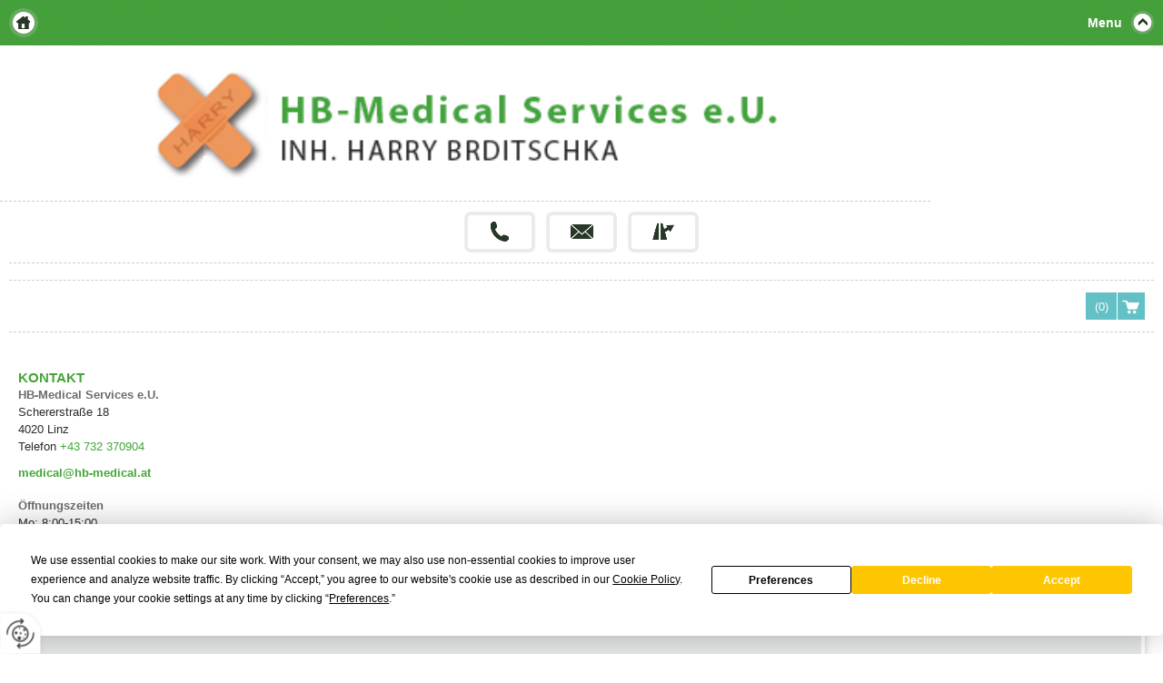

--- FILE ---
content_type: text/html
request_url: https://m.hb-medical.at/de/contact.asp
body_size: 11268
content:
<!DOCTYPE html>
<html lang="de">
<head>
<meta charset="utf-8">
<meta name="HandheldFriendly" content="true" />
<meta name="viewport" content="width=device-width,initial-scale=1.0" />
<base href="https://m.hb-medical.at/de/" />

<meta name="revisit-after" content="7 days" />
<meta name="language" content="de" />
<link media="all" rel="stylesheet" href="lib1200/styles/styles.min.css" />
<script type="text/javascript" src="https://app.termly.io/resource-blocker/74a6b12c-9db4-403d-9749-8f0021565743?autoBlock=on"></script>
<script>var domWrite=function(){var dw=document.write,myCalls=[],t="";function startnext(){0<myCalls.length&&(Object.watch&&console.log("next is "+myCalls[0].f.toString()),myCalls[0].startCall())}function evals(pCall){for(var scripts=[],script,regexp=/<script[^>]*>([\s\S]*?)<\/script>/gi;script=regexp.exec(pCall.buf);)scripts.push(script[1]);scripts=scripts.join("\n"),scripts&&eval(scripts)}function finishCall(t){t.e.innerHTML=t.buf,evals(t),document.write=dw,myCalls.shift(),window.setTimeout(startnext,50)}function testDone(s){var e=s;return function(){e.buf!==e.oldbuf?(e.oldbuf=e.buf,t=window.setTimeout(testDone(e),e.ms)):finishCall(e)}}function MyCall(t,s,e){this.e="string"==typeof t?document.getElementById(t):t,this.f=e||function(){},this.stat=0,this.src=s,this.buf="",this.oldbuf="",this.ms=100,this.scripttag}return MyCall.prototype={startCall:function(){this.f.apply(window),this.stat=1;var s,e,i,t=this;document.write=(i=testDone(e=t),function(t){window.clearTimeout(s),e.stat=2,window.clearTimeout(s),e.oldbuf=e.buf,e.buf+=t,s=window.setTimeout(i,e.ms)});var n=document.createElement("script");n.setAttribute("language","javascript"),n.setAttribute("type","text/javascript"),n.setAttribute("src",this.src),document.getElementsByTagName("head")[0].appendChild(n)}},function(t,s,e){var i=new MyCall(t,s,e);myCalls.push(i),1===myCalls.length&&startnext()}}();</script>
<script>
var dataLayer=dataLayer||[],dataLayerEvent={"envelopeID":"15288","SID":"893379"};
dataLayer.push({'eid': 'prod', 'envelopeID': '15288', 'outputtype': 'mobile', 'customer_ua_accountID': 'UA-100862361-1', 'server': '0', 'SID': '893379', 'envelopeHostname': 'm.hb-medical.at', 'consentActive': 'false'});
</script>
<!-- Google Tag Manager -->
<script>(function(w,d,s,l,i){w[l]=w[l]||[];w[l].push({'gtm.start':new Date().getTime(),event:'gtm.js'});var f=d.getElementsByTagName(s)[0],j=d.createElement(s),dl=l!='dataLayer'?'&l='+l:'';j.async=true;j.src='https://sgtm.herold.at/gtm.js?id='+i+dl;f.parentNode.insertBefore(j,f);})(window,document,'script','dataLayer','GTM-5M4VVMZ8');</script>
<!-- End Google Tag Manager -->	
<title>Kontakt - HB Medical e.U. aus Linz</title>

<meta name="description" content="HB-Medical Services e.U. - Hier finden Sie unsere Kontaktdaten sowie unseren Routenplaner. Wir freuen uns auf Ihre Anfrage." />
<meta name="google-site-verification" content="TG-8fZyF6Yn1bOmU7lL1-llyJEEQKIEV9pOYpgqv8ps" />
<meta name="robots" content="index,follow" />

<meta name="signature" content="contact0" />
<style>body{width:100%;-webkit-text-size-adjust:none;}img{width:100%;max-width:1024px}</style>

</head>
<body>

<button type="button" id="consent-banner-prefs-button" aria-label="renew-consent" onclick="displayPreferenceModal();" style="display: block;"></button>
<div><a id="pagetop"></a></div>
<p class="structurelabel"><a href="https://m.hb-medical.at/de/contact.asp#mainmenue" class="hash_link">Zur Navigation</a></p>
<div id="menu">
<a class="btn-home" href="https://m.hb-medical.at/de/">Home</a>
<a class="btn-menu" href="#menu">Menu</a>
<div id="treemenu">
<ul>
<li><a href="/"><i>Home</i></a></li>
<li><a href="leistungen/"><i>Leistungen</i></a></li>
<li><a href="wartung-service/"><i>Wartung &amp; Service</i></a></li>
<li class="fld"><a href="zum-onlineshop/"><i>Zum Onlineshop</i></a><span class="sub_par"></span><ul><li><a href="zum-onlineshop/erste-hilfe-önorm-z-1020-artikel-einzelprodukte/"><i>Erste Hilfe ÖNORM Z 1020 Artikel (Einzelprodukte)</i></a></li>
<li><a href="zum-onlineshop/erste-hilfe-füllungen-önorm-u-din/"><i>Erste Hilfe Füllungen ÖNORM u. DIN</i></a></li>
<li><a href="zum-onlineshop/erste-hilfe-kästen-gefüllt-nach-önorm-u-din/"><i>Erste Hilfe Kästen gefüllt nach ÖNORM u. DIN</i></a></li>
<li><a href="zum-onlineshop/verbandstoffe-und-bandagen/"><i>Verbandstoffe und Bandagen</i></a></li>
<li><a href="zum-onlineshop/sprays-desinfektion-augenspüllösungen/"><i>Sprays, Desinfektion, Augenspüllösungen</i></a></li>
<li><a href="zum-onlineshop/verbrennung-kühlung-salben/"><i>Verbrennung, Kühlung, Salben</i></a></li>
<li><a href="zum-onlineshop/profipflaster-elastisch-für-gewerbe-industrie/"><i>Profipflaster Elastisch für Gewerbe &amp; Industrie</i></a></li>
<li><a href="zum-onlineshop/profipflaster-wasserfest/"><i>Profipflaster Wasserfest</i></a></li>
<li><a href="zum-onlineshop/profipflaster-hypoallergen/"><i>Profipflaster Hypoallergen</i></a></li>
<li><a href="zum-onlineshop/profipflaster-elastisch-dektierbar-blau/"><i>Profipflaster Elastisch, Dektierbar, Blau</i></a></li>
<li><a href="zum-onlineshop/pflasterspender-salvequick-plum-akla/"><i>Pflasterspender Salvequick, Plum, Akla</i></a></li>
<li><a href="zum-onlineshop/spulenpflaster/tapeverband/"><i>Spulenpflaster / Tapeverband</i></a></li>
<li><a href="zum-onlineshop/instrumente/"><i>Instrumente</i></a></li>
<li><a href="zum-onlineshop/bergung/notfallausstattungen/löschen/"><i>Bergung / Notfallausstattungen / Löschen</i></a></li>
<li><a href="zum-onlineshop/wiederbelebung/"><i>Wiederbelebung</i></a></li>
<li><a href="zum-onlineshop/sanitätsraumausstattung/trainingsgeräte/"><i>Sanitätsraumausstattung / Trainingsgeräte</i></a></li>
<li><a href="zum-onlineshop/gelenkstützen/"><i>Gelenkstützen</i></a></li>
<li><a href="zum-onlineshop/behältnisse/aufbewahrung-kästen-boxen-rucksäcke-taschen-etc/"><i>Behältnisse / Aufbewahrung (Kästen, Boxen, Rucksäcke, Taschen, etc.)</i></a></li>
<li><a href="zum-onlineshop/niro-artikel/"><i>Niro-Artikel</i></a></li>
<li><a href="zum-onlineshop/drucksorten-u-beschilderung/"><i>Drucksorten u. Beschilderung</i></a></li>
<li><a href="zum-onlineshop/kfz-ausstattung/"><i>KFZ-Ausstattung</i></a></li>
<li><a href="zum-onlineshop/einweghandschuhe-u-fingerschutz/"><i>Einweghandschuhe- u. Fingerschutz</i></a></li>
<li><a href="zum-onlineshop/gehör-augen-u-atemschutz/"><i>Gehör-, Augen-, u. Atemschutz</i></a></li>
<li><a href="zum-onlineshop/hautschutz-pflege-u-reinigung/"><i>Hautschutz, Pflege u. Reinigung</i></a></li>
</ul></li>
<li><a href="team/"><i>Team</i></a></li>
<li><a href="kontakt/"><i>Kontakt</i></a></li>
<li class="fld"><a href="kundeninfos/"><i>Kundeninfos</i></a><span class="sub_par"></span><ul><li><a href="kundeninfos/agb-s/"><i>AGB´s</i></a></li>
<li><a href="kundeninfos/lieferbedingungen/"><i>Lieferbedingungen</i></a></li>
<li><a href="kundeninfos/zahlungsmethoden/"><i>Zahlungsmethoden</i></a></li>
<li><a href="kundeninfos/widerrufsbelehrung/"><i>Widerrufsbelehrung</i></a></li>
</ul></li>
</ul>
</div>
</div>
<div id="header">
<a id="logo" href="https://m.hb-medical.at"><img src="/upload/imgproc/1457838_mobm.png" alt="" /></a>
</div>
<div id="wrapper">
<div class="cta">
<ul><li><a class="hotline" href="tel:0043732370904"><span>+43732370904</span></a></li><li><a class="mod_mail contact_email">%6D%65%64%69%63%61%6C%40%68%62%2D%6D%65%64%69%63%61%6C%2E%61%74%%%3C%73%70%61%6E%3E%6D%65%64%69%63%61%6C%40%68%62%2D%6D%65%64%69%63%61%6C%2E%61%74%3C%2F%73%70%61%6E%3E</a></li><li><a href="contact.asp" class="map_route" rel="nofollow"><span>Karte und Route</span></a></li></ul>
</div>
<br style="clear:both;" /></div><div id="primaryheader" class="clearfix">
<ul id="additional-navigation">
<li id="cartbox-summary">
<a href="zum-onlineshop/mein-warenkorb/" class="btn-cartbox"><span class="btn-cartbox-text">Mein Warenkorb</span> <span>(0)</span></a></li>
</ul>
</div>
<div id="content">
<h1>Kontakt</h1>
<div class="vcard">
<h2 class="fn org">HB-Medical Services e.U.</h2>
<p>
<span class="adr">
<span class="street-address">Schererstraße 18</span>
<br /><span class="postal-code">4020</span> <span class="locality">Linz</span>
</span>
<br /><span class="tel"><span class="type">Telefon</span> <a href="tel:0043732370904">+43 732 370904</a></span>
</p>
<a class="mod_mail contact_email">%6D%65%64%69%63%61%6C%40%68%62%2D%6D%65%64%69%63%61%6C%2E%61%74</a><br />
</div>
<br />
<h2>Öffnungszeiten</h2>
<p>Mo: 8:00-15:00<br />Di: 8:00-15:00<br />Mi: 8:00-15:00<br />Do: 8:00-15:00<br />Fr: 8:00-12:00</p>
<div class="map_content">
<iframe src="//www.herold.at/servlet/mapAPI?mode=interactive&amp;map_type=map&amp;map_width=0&amp;map_height=512&amp;searchbox=none&amp;sid=hLBK8" scrolling="no" style="width:100%; height:512px;" title="Herold Map" allowfullscreen></iframe>
</div>
</div>
<div class="socialmedia">
<p>Follow us</p><a href="https://www.facebook.com/hbmedicalservices" class="btn_fbfanpage" target="_blank" rel="noopener"><span class="sr-only">Mit diesem Link verlassen Sie die aktuelle Seite. Ziel: Facebook</span></a>
</div>
<div id="search">
<form action="search.asp" method="get">
<fieldset>
<legend>Suche</legend>
<input type="text" maxlength="255" id="input_secondsearch" value="Suchbegriff eingeben" title="Suchbegriff eingeben" name="query" class="clickclear" />
<input type="submit" id="btn_secondsearch" title="Suchformular absenden und den Inhalt der Internetseite durchsuchen" value="Absenden" />
</fieldset>
</form>
</div>
<div id="to-top">
<ul><li><a href="https://m.hb-medical.at/de/contact.asp#pagetop" class="hash_link to_top">top</a></li></ul>
</div>
<div id="footer">
<div id="address" class="vcard">
<div class="org">HB-Medical Services e.U.</div>
<div class="adr">
<div class="street-address">Schererstraße 18</div>
| <span class="postal-code">4020</span>
<span class="locality">Linz</span>
</div>
</div>
<ul><li><a class="hotline" href="tel:0043732370904"><span>+43732370904</span></a></li></ul>
<div id="footer-menu">
<ul><li><a href="impressum/" class="imprint" rel="nofollow">Impressum</a></li><li><a href="datenschutzerklärung/" class="privacy_policy" rel="nofollow">Datenschutz</a></li><li><a href="kundeninfos/agb-s/" class="shop_terms" rel="nofollow">AGB</a></li><li><a href="https://www.hb-medical.at/de/contact.asp" class="switch_to_full">Zur Webversion</a></li></ul>
</div>
<div id="provider">
<div id="system-provider-wrapper">
<span id="edit-dark">
<a href="https://www.herold.at/marketing/websites/" target="_blank" rel="noopener nofollow" id="btn_toggleeditcontrols" class="env-edit-toggle" title="ClearSense AT Version: 3.33"></a>
</span>
<p class="link-system-provider-dark"><a href="https://www.herold.at/marketing/websites/" target="_blank" rel="noopener nofollow">powered by HEROLD</a></p>
</div>
</div>
</div>
<script src="Lib1200/scripts/Lib.min.js"></script>
<script>
var hRef = jQuery(location).attr("href")
if (hRef.indexOf("search.asp") > -1) {
$("#searchform .container-iframe").toggle();
}
</script>
<script type="text/javascript" src="https://herold.adplorer.com/herold.aspx" defer></script>
</body>
</html>


--- FILE ---
content_type: text/css
request_url: https://m.hb-medical.at/de/lib1200/styles/styles.min.css
body_size: 71342
content:
*{margin:0px;padding:0px;}
body{background:url("../images/bg_pattern.png") display:none;background-color:#ffffff;font-family:Arial,'Helvetica Neue',Helvetica,sans-serif;}
.hidden,.structurelabel,.invisible{display:none;}
.clearer{clear:both;display:block;}
a{outline:none;color:#43A538;text-decoration:none;}
a img,.img_content{border:medium none;display:block;}
fieldset{border:medium none;margin:0;padding:0;}
p,#content ul,#content ol,span.link,.dropdown-account span,.g-recaptcha{font-size:13px;color:#2b2b2b;line-height:19px;margin:0px 0px 10px 0px;}
.teaser{display:block;;}
.carousel-outer{clear:both;float:left;width:100%;}
.btn_abmelden{margin:10px 0 0;}
span.link{display:block;}
h2,h3,h4{font-size:13px;line-height:19px;font-weight:bold;color:#6D6B6C;}
h3{color:#43A538;}
#wrapper .likebtn{height:25px;margin:8px 0 2px 10px;float:left;}
#content .contact_email,#content .contact_homepage{text-decoration:none;font-size:13px;color:#43A538;}
#ssme-background-image{display:none;left:0;position:fixed;z-index:-1;}
#ssme-background-image img{position:fixed;max-width:inherit;}
#header{float:none;margin:0px;clear:none;}
#logo{display:block;margin:0px 0px;}
#logo img{border-bottom:1px dashed #CCCCCC;}
#content ul{margin:0px 0px 20px 20px;margin:;list-style-position:;margin:;}
#content ol{margin:0px 0px 10px 30px;margin:;list-style-position:;margin:;}
#content form ul{margin:0px 0px 0px 0px;}
#menu{display:block;width:100%;float:none;background:url("../images/bg_pattern.png") repeat left top #2b2b2b;background-color:#43A538;}
#language_selection{position:relative;float:right;z-index:10;}
#language_selection ul{clear:both;}
#language_selection li{margin-bottom:5px;}
#language_selection  ul a{padding:3px 0 0 33px;font-size:13px;}
#language_selection  .btn-treemenu{padding:10px 40px 0px 0px;}
.btn-menu,.btn-choose,.socialmedia a,.linklist a,.to_top{display:block;background:url(../images/sprite_5.png) no-repeat right top transparent;color:#ffffff;text-align:right;text-decoration:none;height:33px;font-size:14px;padding:17px 45px 0px 0px;font-weight:bold;}
.btn-menu{color:;}
.btn-choose,.socialmedia a,.linklist a,.to_top{background:url(../images/sprite_5.png) no-repeat right -50px transparent;color:#43A538;height:25px;padding:10px 45px 0 0;float:right;}
.btn-choose{padding:10px 40px 0 0px;margin:0 0 0 5px;}
.to_top{float:none;background-position:right -8px;}
#content .description{clear:both;}
.socialmedia a,.btn-home,.linklist a{float:none;text-align:left;padding:6px 0px 0px 35px;}
.linklist a{background-position:0 -360px;}
.btn-home{float:left;padding:0px;background:url(../images/sprite_5.png) no-repeat -9px -490px transparent;text-indent:-9999px;width:32px;height:32px;margin:9px 0px 0px 10px;}
.home .btn-home{display:none;}
.btn_calendar_prev,.btn_calendar_next,.gallery_slider .btn-prev,.gallery_slider .btn-next{display:block;background:url(../images/sprite_5.png) no-repeat 0 -362px transparent;text-indent:-9999px;width:30px;height:30px;float:left;}
.btn_calendar_next,.gallery_slider .btn-next{background-position:-40px -55px;float:right;}
#menu .active{background-position:right -396px;}
.socialmedia li,.linklist li,#language_selection li,#wrapper .cta li{list-style:none;}
#wrapper .cta ul{width:270px;margin:0 auto;}
#wrapper .cta li{display:block;float:left;}
#content .linklist{margin:0 0 20px 0px;clear:both;}
h1,.socialmedia p,#weather p,#impressionen p,#content .headline-highlight{text-transform:uppercase;font-size:15px;font-weight:bold;line-height:19px;color:#43A538;clear:both;}
.socialmedia p,#weather p{margin:5px 0px 5px 0px;}
.socialmedia .btn_fbfanpage{background:url(../images/sprite_5.png) no-repeat 0px -320px transparent;}
.socialmedia .btn_twitter{background:url(../images/sprite_5.png) no-repeat 0px -285px transparent;}
.socialmedia .btn_instagram{background:url(../images/sprite_5.png) no-repeat -50px -954px transparent;}
.socialmedia .btn_youtube{background:url(../images/sprite_5.png) no-repeat -50px -984px transparent;}
.socialmedia .btn_linkedin{background:url(../images/sprite_5.png) no-repeat -50px -1014px transparent;}
#weather li{list-style:none;clear:both;color:#2b2b2b;font-size:13px;line-height:19px;}
#weather ul{margin:0 0 10px 0;float:left;}
#weather img{width:30px;background:url(../images/sprite_5.png) no-repeat 0px -530px transparent;padding:10px;margin:0px 15px 0px 0px;border-radius:30px;-moz-border-radius:30px;-webkit-border-radius:30px;float:left;-moz-background-clip:padding;-webkit-background-clip:padding;background-clip:padding-box;}
#weather span{float:left;padding:14px 10px 0 0;}
#weather span span{float:none;padding:0px 0 0 0;font-weight:bold;}
#treemenu{position:absolute;right:0px;z-index:100;}
.treemenu-status2{display:none;}
.treemenu-status1{display:block;}
.home .treemenu-status2{display:none;}
.home .treemenu-status1{display:block;}
#menu li{background-color:#353535;border-bottom:1px solid #2b2b2b;list-style:none;float:none;margin:0px;}
#menu li li{border-top:1px solid #2b2b2b;border-bottom:medium none;}
#menu li a:link,#menu li a:visited{color:#ffffff;text-decoration:none;font-size:13px;font-weight:bold;display:inline-block;padding:0;text-align:center;}
#menu li a:hover,#menu li a:active,#menu li.sel > a,#menu li.open > a{color:#43A538;}
#menu li li > a i{padding:11px 30px 11px 40px !important;}
#menu li li li > a i{padding:11px 30px 11px 50px !important;}
#mobile-headerimage{display:block;margin:0 0 10px 0;}
#wrapper{border-bottom:1px dashed #CCCCCC;margin:0px 10px;}
#wrapper .cta{width:auto;height:47px;overflow:hidden;margin:0 0 0 0;padding:10px 0px 10px 10px;border-bottom:1px dashed #CCCCCC;}
#wrapper .cta a{text-indent:-9999px;display:block;width:80px;height:47px;margin:0px 10px 0px 0px;overflow:hidden;float:none;}
#content #overview-navigation a.btn-print{display:none;}
#wrapper .cta .hotline{background:url(../images/sprite_5.png) no-repeat 0px -145px transparent;}
#wrapper .cta .hotline span,#wrapper .cta .hotline a{background:url(../images/sprite_cta.png) no-repeat -9999px -9999px transparent;padding:0px;height:auto;width:auto;}
#wrapper .cta .contact_email{background:url(../images/sprite_5.png) no-repeat 0px -95px transparent;}
#wrapper .cta .contact_email span{background:url(../images/sprite_cta.png) no-repeat -9999px -9999px transparent;display:inline-block;text-indent:-9999px;width:70px;height:auto;}
#wrapper .cta .map_route{background:url(../images/sprite_5.png) no-repeat 0px -195px transparent;}
#wrapper .cta .map_route span{background:url(../images/sprite_cta.png) no-repeat -9999px -9999px transparent;display:inline-block;text-indent:-9999px;width:70px;height:auto;}
#content,.blog-menu{padding:20px;clear:both;}
.page-date{font-size:12px;font-style:italic;border-top:1px dotted #000;margin-top:5px;display:block;padding-top:5px;}
.blog-menu .headline{background-color:#43A538;padding:10px;color:#ffffff;font-size:14px;}
.blog-menu li{font-size:14px;margin-left:0;padding-bottom:15px;list-style:none;}
.blog-menu .subhead{font-style:italic;font-weight:bold;font-size:14px;margin-bottom:10px;margin-top:10px;margin-left:10px;}
.blog-menu ul{margin-left:10px;}
.blog-teaser{margin-bottom:20px;}
.blog-teaser .list-head strong{background:none;margin:0;padding:0;font-size:20px;}
.blog-teaser-head,.blog-teaser .btn-cta{color:#43A538;text-decoration:none;background:url("../images/sprite_5.png") no-repeat scroll -44px -55px transparent;padding:4px 0 4px 35px;font-size:13px;line-height:19px;font-weight:bold;margin:5px 0 10px 0;cursor:pointer;display:block;}
.blog-teaser-head{background-image:none;padding-left:0;}
.search_browse{margin:10px 0;}
#content .search_browse ul{margin:0;padding:0;}
#content .search_browse ul li{font-size:18px;padding:2px 10px;width:24px;text-align:center;background-color:#43A538;background:-moz-linear-gradient(top,#43A538,#43A538);background:-webkit-gradient(linear,left top,left bottom,from(#43A538),to(#43A538));background:-webkit-linear-gradient(top,#43A538,#43A538);background:-ms-linear-gradient(top,#43A538,#43A538);background:-o-linear-gradient(top,#43A538,#43A538);background:linear-gradient(top,#43A538,#43A538);color:#ffffff;}
#content .search_browse ul li a{color:#ffffff;}
#content .search_browse ul li:first-child,#content .search_browse ul li:last-child{padding:0;}
.search_browse p{font-size:13px;padding-bottom:10px;border-bottom:1px dotted;margin-bottom:10px;}
#product-gallery,.product-img,#content .link-record-pic,.map_content,.btn_img,.youtube-video,.lightview,table,#calendar_view_content .calendar_body,.container-iframe,#impressionen li{border:4px solid #ffffff;box-shadow:0px 0px 8px rgba(0,0,0,0.2);-webkit-box-shadow:0px 0px 8px rgba(0,0,0,0.2);-moz-box-shadow:0px 0px 8px rgba(0,0,0,0.2);}
.img_content,#content .lightview{margin:10px 0px 10px 0px;}
a .img_content{margin:0px;}
.picturegallery img{display:block;}
.product-img,#content .link-record-pic,.map_content,.btn_img,.youtube-video,.lightview,.container-iframe{display:block;margin:0px 0px 10px 0px;}
iframe{display:block;width:100%;border:none;}
.likebtn iframe{width:120px;height:25px;}
.content-list strong,.mod-comment-new,.mod-comment-back{color:#43A538;text-decoration:none;background:url("../images/sprite_5.png") no-repeat scroll -44px -55px transparent;display:block;padding:4px 0 4px 35px;font-size:13px;line-height:19px;font-weight:bold;}
.content-list .sel strong{background-position:-44px -408px;}
.mod-comment-new,.mod-comment-back{margin:0 0 15px 0;}
.mod_mail{font-size:13px;font-weight:bold;}
.content-list strong{margin:5px 0 10px 0;cursor:pointer;display:block;}
.teaser-footer{clear:both;}
.teaser .record{clear:both;float:left;width:100%;margin:0px 0 20px 0;}
.teaser .record.last{margin:;}
.teaser .teaser-title,body #primarycontent .teaser-title{font-weight:bold;margin:0px 0px 0px 0px;}
#content #overview-navigation a,.shop-back-to-home,#product-wrapper .btn_backward,.shop-category-back,.user_review_box .btn_highlight,.btn_abmelden,.btn-change,.carousel .btn-prev,.carousel .btn-next,.cartbox .btn-cart-refresh,.container-login .btn_highlight,.container-nologin .btn_highlight,#shop_cart_submit input,#payment-navigation .btn_highlight,#add_product_to_shopping_cart_form button,.search_browse a.btn_forward,.search_browse a.btn_backward,.teaser .btn-record,.btn_absenden,.route_planner,.mod_popup_exit,.mod_popup_enter,.btn_cta,.cta-btn a,#overview-navigation a,#content .btn_highlight{box-shadow:0px 0px 5px rgba(0,0,0,0.3);-moz-box-shadow:0px 0px 5px rgba(0,0,0,0.3);-webkit-box-shadow:0px 0px 5px rgba(0,0,0,0.3);background-color:#43A538;background:-moz-linear-gradient(top,#43A538,#43A538);background:-webkit-gradient(linear,left top,left bottom,from(#43A538),to(#43A538));background:-webkit-linear-gradient(top,#43A538,#43A538);background:-ms-linear-gradient(top,#43A538,#43A538);background:-o-linear-gradient(top,#43A538,#43A538);background:linear-gradient(top,#43A538,#43A538);color:#ffffff;text-decoration:none;font-weight:bold;font-size:14px;padding:7px 13px 6px 13px;border-radius:5px;float:left;border:medium none;height:auto;margin-bottom:10px;}
.shop-checkout-back{margin:5px 0 !important;}
.shop-back-to-home,.shop-category-back{display:block;float:left;margin:0 10px 20px 0;}
.user_review_box .btn_highlight{clear:both;float:left;margin:10px 0 0;}
.intro{clear:both;float:left;margin:10px 0;}
.mod_review_form{margin:0 0 10px;}
.mod_review_form .mod_rating,.shop-acc-content .mod_rating{background-color:#63C1C6;display:block;margin:0 0 10px;padding:5px;position:static;}
.shop-acc-content .mod_rating{float:right;}
.invoice span{display:block;}
.user_review_add .headline,.entry .reviewer{font-weight:bold;}
.route_planner,.mod_popup_exit,.mod_popup_enter,.btn_cta,.cta-btn a{display:block;text-align:center;width:auto;float:none;margin:20px 0 0 0;}
.mod_rating_edit.mod_rating ~ #product_details_selection_price .old-price{left:100px !important;}
.btn_cta,.cta-btn a{margin:10px 0 10px 0;}
.mod_popup_exit,.mod_popup_enter{box-shadow:none;-webkit-box-shadow:none;-moz-box-shadow:none;margin:10px 0 0 0;}
.teaser .btn-record span{display:none;}
#search,.socialmedia,#weather,#socialaddthis,#to-top{padding:10px;border-top:1px dashed #CCCCCC;margin:0px 10px;clear:both;background-color:transparent;}
#socialaddthis{padding:15px 10px;}
#to-top{padding:10px 0px 10px 10px;}
#to-top ul{list-style:none;}
#search #btn_secondsearch,#search legend{display:none;}
#search form{height:28px;border:1px solid #CCCCCC;border-radius:5px;background-color:#ffffff;}
#search input{height:20px;padding:0px 0 0 30px;border:medium none;margin:5px 0 0 0;width:80%;background:url(../images/sprite_5.png) no-repeat 0px -257px #ffffff;}
#error{padding:10px;margin:10px 0;}
.error_highlight,#error{border:1px solid #c10000 !important;color:#c10000 !important;}
#error p,#error h2{color:#c10000;}
#error ul{margin:0 0 0 20px;}
.success{padding:10px;display:block;text-align:left;}
form input,form select,form textarea{width:100%;font-size:13px;background-color:#ffffff;font-family:;height:100px;border:1px solid #CCCCCC;border-radius:5px;margin:2px 0 10px 0;padding:5px 0 5px;color:#737373;}
form input{height:18px;}
form select{height:30px;}
.btn_absenden{height:auto;border:medium none;cursor:pointer;margin:0px;}
#searchform{margin:0px 0 20px 0;}
#searchresults{margin:0px 0px 0px 20px;color:#43A538;}
form li{list-style:none;display:block;}
form label{display:block;color:#2b2b2b;font-size:12px;}
form label span,.btw_codedstring{color:#43A538;font-weight:bold;}
.line{border-top:1px dashed #CCCCCC;display:block;height:1px;width:100%;clear:both;margin:0 0 10px 0;}
.eintrag{margin:0px 0 15px 0;}
table{width:100%;font-size:13px;line-height:19px;margin:10px 0 10px 0;color:#2b2b2b;border-spacing:0;border-collapse:collapse;}
#calendar_view_content table{text-align:center;line-height:15px;margin:0px;border:medium none;}
#calendar_view_content{margin:10px 0 0px 0;clear:both;}
#calendar_view_content td{border-bottom:medium none;border-left:medium none;}
.calendar_header,.calendar_table{box-shadow:none;-webkit-box-shadow:none;-moz-box-shadow:none;}
.calendar_header td,.calendar_table td{padding:0;background-color:transparent;border:medium none;}
.calendar_body .weekday,.calendar_body .weekday_special{padding:10px;color:#ffffff;background-color:#63c1c6;border-right:1px solid #ffffff;border-top:medium none;font-size:13px;font-weight:bold;}
table td,.calendar_body td{color:#737373;background-color:#FFFFFF;border-right:1px solid #ffffff;border-top:1px solid #ffffff;padding:5px 10px;}
table th{color:#ffffff;background-color:#63c1c6;border-right:1px solid #63c1c6;border-top:1px solid #ffffff;padding:5px 10px;text-align:left;}
.calendar_body td{font-size:12px;}
table .total,table .sub-total,table .sum,table .add-tax-line{text-align:right;}
table .sub-total,table .sum,table .subheadline{font-weight:bold;}
table .add-tax-line{font-style:italic;font-size:11px;}
table.invoice{margin:15px 0;}
table .article{line-height:16px;}
.total_amount .empty,.total_amount .sum{background-color:#eaeaea;}
.btn_calendar_day{font-weight:bold;}
.calendar_header{text-transform:uppercase;font-weight:bold;color:#43A538;}
.calendar_body .today{background:url(../images/sprite_5.png) no-repeat 0px -460px #FFFFFF;}
.calendar_body .event{display:none;}
#calendar_details_content{margin:20px 0 0 0;}
#impressionen{margin:20px 0 0 0px;}
#impressionen ul{float:left;margin:0 0 15px;width:100%;}
#impressionen li{float:left;list-style:none;width:30%;margin:0px 0px 0px 0;}
#impressionen a{margin:0px;}
.gallery_slider{margin:10px 0 0 0px;}
#content .gallery_slider ul{margin:0px 0 0 0px;}
#content .gallery_slider .picturegallery{margin:0px 0 10px 0px;}
.gallery_slider li{list-style:none;}
#content a.download-jpg,#content a.download-gif,#content a.download-mdb,#content a.download-accdb,#content a.download-pps,#content a.download-ppt,#content a.download-pptx,#content a.download-pdf,#content a.download-xls,#content a.download-xlsx,#content a.download-doc,#content a.download-docx,#content a.download-zip{padding:1px 0 1px 25px;}
#footer{padding:20px;background:url("../images/bg_pattern.png") repeat left top #2b2b2b;background-color:#43A538;box-shadow:0 0 5px rgba(0,0,0,0.3);-moz-box-shadow:0 0 5px rgba(0,0,0,0.3);-webkit-box-shadow:0 0 5px rgba(0,0,0,0.3);}
#footer .adr,#footer .org{color:#ffffff;margin:0px;font-size:13px;line-height:19px;}
#footer .street-address{display:inline;}
#footer .org{font-weight:bold;}
#footer li{list-style:none;display:inline;}
#footer a{font-size:13px;color:#ffffff;line-height:19px;text-decoration:none;}
#footer-menu a{border-right:1px solid #ffffff;padding:0px 5px 0px 0px;margin:0px 5px 0px 0px;}
#provider{margin:10px 0 0 0px;}
#provider #edit-dark a,#provider #edit-light a{background:url("../images/env_sprite.png") no-repeat scroll -432px -558px transparent;width:15px;height:18px;display:block;text-indent:-9999px;float:left;margin:0px 8px 0px 0px;}
#system-provider-wrapper{min-height:30px;display:inline-block;white-space:nowrap;}
#provider p{margin:0px;}
.hide-content #content,.hide-content #menu,.hide-content #header,.hide-content #wrapper,.hide-content #search,.hide-content #weather,.hide-content .socialmedia,.hide-content #socialaddthis,.hide-content #to-top,.hide-content #footer{display:none;}
#content a.btn_change:link,#content a.btn_change:visited,#content a.btn_gallery,#content a.btn_delete{background:transparent url("../images/env_sprite.png") no-repeat scroll 0 -560px;display:block;float:left;height:28px;margin:0px;padding:0px 10px 0px 0px;text-indent:-9999px;width:28px;}
#content a.btn_gallery{background-position:-180px -560px;padding:0px !important;}
#content a.btn_delete{background-position:-90px -560px;float:right;padding:0px 0px 0px 0px;}
#preview div{font-size:11px;}
table del{display:block;}
#primaryheader{margin:0 10px;clear:both;}
#primaryheader > ul{float:left;width:100%;padding:10px 0;margin:0 0 20px 0;clear:both;border-bottom:1px dashed #CCCCCC;}
.dropdown-account,.search_browse span.btn_backward,.search_browse span.btn_forward,.content-navigation li span,.content-navigation li a,#cartbox-summary .dropdown-cartbox,.btn-cartbox-text,.hover-list-single-column,.content-navigation .search_browse p,.content-navigation.top .search_browse,.content-navigation .order,.hover-list-multiple-column{display:none;}
.dropdown-account,.dropdown-login{background-color:#FFFFFF;border-top:1px solid #CCCCCC;float:left;margin-left:10px;padding:10px;display:none;}
#primaryheader .dropdown-account li{float:none;}
#primaryheader .dropdown-account a{padding:0;}
.content-navigation.top .order{display:block;}
#primaryheader li{list-style:none;float:left;margin-bottom:3px;margin-top:3px;}
#primaryheader a{font-size:13px;line-height:19px;display:block;padding:6px 40px 5px 10px;height:19px;}
#primaryheader #cartbox-summary{float:right;}
#primaryheader .btn-cartbox{color:#ffffff;background:url("../images/sprite_5.png") no-repeat right -638px #63c1c6;margin:0 10px 0 0;}
#primaryheader .btn-account,.btn-watchlist{color:#63c1c6;background:url("../images/sprite_5.png") no-repeat right -608px #ffffff;margin:0 0px 0 10px;}
#shop_prdl{margin:0px;clear:both;}
#shop_prdl li,#shop_prdl ul,#shop-category li,#content #shop-category{list-style:none !important;margin:0px;position:relative;clear:both;}
#shop_prdl li{margin:0px 0 10px 0;padding:10px 0 50px 0;border-bottom:1px dashed #CCCCCC;}
#shop_prdl .list-multiple-column .attribute{float:none;}
.product-detail a{color:#2b2b2b;font-size:13px;}
.product-detail .product-manufacturer,.product-detail .product-description{font-weight:bold;}
.product-detail .product-description-detail{clear:both;display:block;}
.product-price,#shop a.slider,.basic-price{color:#ffffff;display:block;padding:6px 40px 5px 10px;font-size:15px;height:19px;font-weight:bold;margin:6px 0 0;line-height:19px;background:url("../images/sprite_5.png") no-repeat scroll right -578px #63c1c6;}
#list-single .basic-price{margin-right:-40px;margin-left:-10px;}
#shop a.slider{margin:0px 0 0px;}
#list-multiple .product-price,.actual-price,#list-multiple .basic-price,.basic-price{text-align:right;display:block;}
#shop legend.slider,#shop legend{display:block;width:100%;background-color:#63c1c6;color:#ffffff;margin:10px 0 10px;font-size:15px;font-weight:bold;text-indent:10px;padding:6px 0px 5px 0px;}
#shop legend.slider{padding:0px;text-indent:0px;margin:0px 0 10px;}
.old-price,.mod_rating{color:#ffffff;position:absolute;bottom:24px;left:100px;font-size:12px;text-decoration:line-through;font-weight:normal;}
.old-price{bottom:3px;left:auto;right:39px;color:#2b2b2b;}
.product-price .old-price{bottom:5px;left:10px;}
#list-single .product-price .old-price{bottom:0px;right:40px;}
.mod_rating{left:10px;bottom:27px;position:absolute;display:block;height:16px;}
#product-detail .mod_rating{bottom:7px;}
.mod_rating a{background:url("../images/sprite_5.png") no-repeat -50px -498px transparent;display:block;float:left;height:16px;text-indent:-9999px;width:16px;cursor:pointer;}
.starOff{background-position:-66px -498px !important;}
.starOn{background-position:-50px -498px !important;}
.starHalf{background-position:-50px -514px !important;}
.search_browse .btn_backward,.search_browse .btn_forward{display:block;}
.search_browse li{display:inline;}
#product-wrapper .btn_backward,#content .search_browse .btn_backward,.carousel .btn-prev{float:left;margin:0 0 10px 0;}
#product-wrapper .btn_backward{clear:both;margin:0 10px 10px 0;}
#content .search_browse .btn_forward,.carousel .btn-next{float:right;margin:0 0 10px 0;}
.carousel .btn-prev,.carousel .btn-next{margin:10px 0 10px 0;}
#content .search_browse .btn_forward span{background:url("../images/sprite_5.png") no-repeat right -669px transparent;display:block;padding:0 20px 0 0;}
#product-wrapper .btn_backward span,#content .search_browse .btn_backward span{background:url("../images/sprite_5.png") no-repeat 0px -687px transparent;display:block;padding:0 0px 0 20px;}
#product-wrapper .btn_backward span{background-position:0px -689px;}
#list-multiple .nois,#list-single .nois,#product-detail .nois{display:block;width:30px;height:30px;text-indent:-9999px;padding:0px;background:url("../images/sprite_5.png") no-repeat 0px -706px transparent;}
#product-detail .nois{margin:0 0 10px;}
#list-single .nois{width:19px;height:19px;top:20px;left:10px;background:url("../images/sprite_5.png") no-repeat -31px -706px transparent;}
#list-single .product-headline{font-weight:bold;clear:both;display:block;position:relative;}
#list-single .product-img,#list-single .product-detail{float:left;width:45%;}
#list-single .product-img{margin:0 10px 10px 0;}
#list-single .product-price{clear:both;text-align:right;}
#list-single .product-description,#list-single .product-stock{font-weight:normal;clear:both;display:block;}
#list-single .product-stock span,#product-wrapper p span{font-weight:bold;}
#product-gallery{margin:10px 0px;}
#product-gallery ul,#content #list-carousel{margin:0px;}
#content #list-carousel .product-detail{color:#2b2b2b;display:block;}
#content #list-carousel .product-manufacturer,#content #list-carousel .product-description{display:block;}
.carousel .basic-price{text-align:left;}
#product-gallery img{display:block;}
#product-wrapper p{margin:0px;clear:both;}
#product-wrapper .product-description{margin:10px 0px 0 0;}
#product_details_selection_price .actual-price,#product_details_selection_price .basic-price{padding-right:5px !important;}
#product-wrapper .product-price,#product-wrapper .basic-price{position:relative;background-image:none;padding:6px 0 5px 0;margin:15px 0 20px;}
#product-wrapper .product-price .additional-info{font-style:italic;position:absolute;top:-20px;color:#2b2b2b;display:block;font-size:12px;right:0px;font-weight:normal;}
#product-wrapper .product-price .additional-info a{color:#2b2b2b;}
#add_product_to_shopping_cart_form button{width:100%;cursor:pointer;}
#content .bcard-wrapper .bcard-send-form button,#content #overview-navigation a,form .btn_absenden,#payment-navigation .btn_highlight,.container-login .btn_highlight,.container-nologin .btn_highlight{cursor:pointer;padding:7px 0 6px !important;text-align:center;width:100%;margin:0px;}
#content #overview-navigation a{margin:0 0 20px 0;float:none;display:block;}
.dropdown-login .btn_absenden{float:none;}
#product-wrapper .likebtn{width:120px;height:25px;margin:5px 0 10px;clear:both;display:block;}
#product-wrapper .cartbox{position:relative;padding:25px 0 20px 0;}
.cartbox .product-name{font-weight:bold;}
.cartbox .product-parameter{margin:0px;}
.cartbox .product-order{display:block;background-color:#eaeaea;height:30px;margin:5px 0 20px 0;position:relative;}
ul.cartbox li{display:block;margin:0px 0 20px 0;border-bottom:1px dashed #CCCCCC;}
.cartbox .order{float:left;border:medium none;margin:0px;padding:0px;}
.cartbox .price{margin:6px 0 0 0;float:left;}
.cartbox .order label{float:left;font-size:13px;margin:7px 10px 0 10px;}
.cartbox .order input{float:left;width:40px;height:19px;padding:0px;margin:5px 10px 0 0;text-align:right;}
.cartbox .order select.cart-quantity{float:left;width:60px;margin-right:10px;height:26px;}
input.cart-update.cart-select{margin-top:6px;}
.cartbox .price span{font-weight:bold;font-size:15px;}
.cartbox .product-order a{float:right;display:block;background:url(../images/sprite_5.png) no-repeat scroll right -736px transparent;width:31px;height:30px;text-indent:-9999px;}
#cartbox-sum{background-color:#63c1c6;padding:6px 0px 5px 0px;width:100%;display:block;margin:0 0 10px 0;color:#ffffff;font-size:12px;line-height:19px;float:left;}
#cartbox-sum span{font-size:13px;font-weight:bold;margin:0 0 0 10px;}
#cartbox-sum .sum{font-size:15px;float:right;margin:0 10px 0 0;}
#product-wrapper .cartbox .ok{bottom:0px;right:0px;font-style:italic;position:absolute;z-index:1;}
#product-wrapper .cartbox form{position:relative;z-index:10;}
#product-wrapper .cartbox .error{font-weight:bold;text-align:right;}
#content .hproduct .shop-acc{margin:20px 0px 0 0;clear:both;border-top:1px dashed #CCCCCC;padding:20px 0 0 0;}
#content .shop-acc{margin:0px 0px 0 0;}
#content .shop-acc li{list-style:none;}
#shop-category a,#content .shop-acc li a.shop-acc-title{background:url(../images/sprite_5.png) no-repeat scroll right -578px #63c1c6;color:#ffffff;display:block;font-size:15px;font-weight:bold;padding:6px 10px 5px 10px;height:19px;margin:0 0 10px 0;}
#content #shop-category{border-top:1px dashed #CCCCCC;padding:10px 0 20px 0;}
#shop-category a{margin:10px 0 0 0;}
.category-discount{float:left;margin:0 5px 0 0;}
h1 span.price-info,#content .headline-highlight .price-info{color:#2b2b2b;font-size:13px;font-weight:normal;line-height:19px;text-transform:none;font-style:italic;clear:both;display:block;margin:0px 0 10px 0;}
#content .user-attribute,span.attribute{color:#ffffff;padding:2px 10px;display:inline-block;background-color:#63c1c6;border-radius:5px;margin:0px 0 10px;clear:both;float:left;}
#list-single span.attribute{margin:0px 10px 0px 0;}
.content-navigation label{float:left;font-weight:bold;margin:10px 10px 0 0;}
.content-navigation select{float:left;width:150px;}
#content .cartbox #success ul{margin:0 0 10px 0;list-style:none outside none;}
.btn_abmelden,#overview-navigation a,.btn-change,.cartbox .btn-cart-refresh,#shop_cart_submit input,.container-nologin .btn_highlight{cursor:pointer;color:#8e8e8e;background:-moz-linear-gradient(top,#eaeaea,#d1d1d1);background:-webkit-gradient(linear,left top,left bottom,from(#eaeaea),to(#d1d1d1));background:-webkit-linear-gradient(top,#eaeaea,#d1d1d1);background:-ms-linear-gradient(top,#eaeaea,#d1d1d1);background:-o-linear-gradient(top,#eaeaea,#d1d1d1);background:linear-gradient(top,#eaeaea,#d1d1d1);}
#shop_cart_submit input{height:29px;margin-top:10px;}
.cartbox .btn-cart-refresh{float:none;height:29px;margin:0 0 20px;padding:0;text-align:center;width:100%;}
.btn-change{text-align:center;display:inline-block;margin:5px 0;float:none;}
.container-nologin{clear:both;padding:20px 0 20px 0;float:left;}
.btn_lostpw{clear:both;display:block;font-size:13px;padding:10px 0 0;}
#process li{display:inline-block;list-style:none;margin:10px 0 10px 10px;}
#process span,#process a{display:block;width:20px;height:20px;padding:10px;background-color:#ffffff;color:#43A538;text-align:center;font-size:20px;}
#process .active span{background-color:#63c1c6;color:#ffffff;}
#process .inactive a{background-color:#77E8EE;color:#ffffff;}
#lieferart .form-row,#zahlungsmittel .form-row{background-color:#eaeaea;padding:10px 0;width:100%;float:left;margin:0 0 5px;}
#lieferart .form-row.sel,#zahlungsmittel .form-row.sel{background-color:#63c1c6;}
#lieferart .form-row.sel label,#lieferart .sel span,#zahlungsmittel .form-row.sel label,#zahlungsmittel .sel span{color:#ffffff;}
#shop .checkbox,#lieferart .form-row .checkbox,#zahlungsmittel .form-row .checkbox,#terms .checkbox{width:auto;height:auto;margin:0px 10px 0 10px;float:left;}
#shop .checkbox,#terms .checkbox{margin:0 10px 10px;}
#terms .form-row{margin:0 0 10px 0;}
#lieferart .form-row label,#zahlungsmittel .form-row label{width:auto;float:left;line-height:16px;}
#lieferart span,#zahlungsmittel span{display:block;color:#2b2b2b;}
.paymentmethod-description{padding:0 0 0 30px;line-height:16px;}
.billing-address,.delivery-address,.seller,.order,.comments{margin:10px 0 0 0;padding:0 0 10px 0;border-bottom:1px dashed #CCCCCC;}
.billing-address p,.delivery-address p,.seller p,.order p,.comments p{margin:0 0 0 0px;}
.invoice-basic-price{font-size:80%;margin-top:1px;}
.bcard-send-email{display:block;}
#content .bcard-wrapper{position:relative;margin-bottom:30px;}
#content .bcard-wrapper ul{margin-top:10px;margin-left:0;padding:0;margin:;}
#content .bcard-wrapper ul li{padding:6px 0px 6px 40px;background-image:url("../images/sprite_5.png");background-repeat:no-repeat;word-wrap:break-word;display:block;list-style:none;margin:;}
#content .bcard-wrapper ul li a,#content .bcard-wrapper ul li a span{padding:0;margin:0;background:none;font-weight:bold;white-space:nowrap;font-size:12px;}
#content .bcard-wrapper .bcard-headline,#content .bcard-wrapper .p-category,#content .bcard-wrapper .p-category,#content .bcard-wrapper ul{margin-left:10px;}
#content .bcard-wrapper .bcard-headline{color:#43A538;font-size:20px;font-weight:bold;margin-top:15px;}
#content .bcard-wrapper .bcard-download,#content .bcard-wrapper .bcard-send{display:inline-block;background-image:url(../images/sprite_5.png);background-position:-51px -924px;background-repeat:no-repeat;padding:6px 0px 6px 32px;font-size:12px;}
#content .bcard-wrapper .bcard-send{float:right;background-position:-51px -893px;}
#content .bcard-wrapper .bcard-icon-save::after{clear:both;}
#content .bcard-wrapper .bcard-icon-mobile{background-position:-52px -772px;font-weight:bold;}
#content .bcard-wrapper .bcard-icon-tel{background-position:-52px -802px;font-weight:bold;}
#content .bcard-wrapper .bcard-icon-mail{background-position:-52px -832px;text-decoration:underline;}
#content .bcard-wrapper .bcard-icon-web{background-position:-52px -861px;text-decoration:underline;}
#content .bcard-wrapper .bcard-cat{font-size:12px;margin-bottom:20px;display:block;}
#content .bcard-wrapper .bcard-outer{display:block;margin:20px 0;}
#content .bcard-wrapper .bcard-outer img{margin-top:15px;}
#content .bcard-wrapper .bcard-inner,#content .bcard-wrapper .bcard-image{display:inline-block;vertical-align:top;}
#content .bcard-wrapper .bcard-inner{width:67%;}
#content .bcard-wrapper .bcard-image{text-align:right;width:30%;}
#content .bcard-wrapper .bcard-send-form{margin:10px 0;}
#content .search_browse .btn_backward{display:block;float:none;clear:both;max-width:75px;}
.figure .legend{margin-bottom:10px;}
.teaser-content .teaser,.teaser-content .teaser-wrapper{width:100% !important;margin:0;padding:0;box-shadow:none;background:transparent;}
.teaser-content .record{width:100%;margin:0 1%;}
.teaser-content,.teaser-content .teaser-row{width:100%;}
#primarycontent table tr:nth-child(odd){}
#primarycontent table tr:nth-child(even){}
#primarycontent table td.table-highlight{#ccc}
#primarycontent table th.table-highlight{#ccc}
#primarycontent .teaser .link-record-pic{background-image:none;margin:0;padding:0;}
#primarycontent .list-element.list-filter{box-shadow:0px 0px 3px rgba(0,0,0,0.3);padding:0;overflow:hidden;display:block;width:100%;border-radius:5px;margin:20px 0;}
#shop_prdl .list-element .list-head{font-size:13px}
#primarycontent .list-element.list-filter .list-body{padding:0 15px 15px;}
#primarycontent .list-filter-element span{font-size:13px;display:inline-block;padding:5px 0;margin:0;width:17%;overflow:hidden;white-space:nowrap;text-overflow:ellipsis;}
#primarycontent .list-filter-reset{margin-left:20px;}
#primarycontent .list-filter-element-body{display:inline-block;vertical-align:top;margin-left:10px;width:80%;margin-top:0;}
#primarycontent .list-filter-element-body label{display:inline-block;margin-right:15px;vertical-align:middle;font-size:13px}
#primarycontent .list-filter-element-body input{width:75%;margin:0;}
#primarycontent .list-filter-element-body input[type="checkbox"]{width:auto;margin:0;}
#primarycontent .list-filter-price-range span{margin-top:0;}
#primarycontent .list-filter-price-range ul{width:80%;margin:0;}
#primarycontent .list-filter-price-range li{width:47%;font-size:13px;}
#primarycontent .cartbox input[type="checkbox"]{width:auto;margin:0 auto;height:auto;}
.wpwl-control{padding:0;}
.wpwl-form{margin:0 auto 24px auto;max-width:100%;padding:20px;background-color:#fff;}
#primarycontent .wpwl-form select{background:#fff;border-radius:0px;height:21px;width:100%;}
#primarycontent .wpwl-form input{background-color:#fff;height:21px;font-size:10px;width:100%;}
.wpwl-brand-SOFORTUEBERWEISUNG{margin:0;}
.wpwl-container-onlineTransfer-SOFORTUEBERWEISUNG .wpwl-label.wpwl-label-country{width:100%;}
#content .sm-optin-switch,#content .sm-optin-switch:link,#content .sm-optin-info,#content .fb-like-optin-btn,.sm-optin-switch,.sm-optin-info,.fb-like-optin-btn,.addthis-optin-btn{background:url("../images/env_sprite.png") no-repeat 0 -823px;height:20px !important;width:20px !important;overflow:hidden;display:block;padding:0;float:left;cursor:pointer;}
.sm-optin-switch{margin-left:20px;margin-right:5px;}
.sm-optin-switch.on,#wrapper .sm-optin-switch.on,#content .sm-optin-switch.on{display:none;}
#wrapper .sm-optin-switch{background-position:0 -823px;margin-top:8px;margin-left:0px;}
#content h1.product-name .likebtn .sm-optin-switch{background-position:0 -823px;margin-left:0px;}
.sm-optin-info{background-position:-94px -823px;margin-left:5px;}
#content .sm-optin-info{background-position:-94px -823px;margin-left:5px;}
#wrapper .sm-optin-info{background-position:-94px -823px;margin-top:8px;}
#wrapper .fb-like-optin-btn{background-position:-75px -824px;}
#content .product-name .fb-like-optin-btn{background-position:-75px -824px;float:left;margin-left:10px;}
.addthis-optin-btn{background-position:-21px -823px;width:55px !important;margin:0 5px 0 10px;}
.fb-likeit{width:120px;height:25px;}
#hover-text{display:none;position:absolute;z-index:10000000;border:1px solid #555555;color:#555555;background-color:#ffffff;padding:5px;margin:0px 15px 15px 0px;font-family:"Helvetica Neue",Helvetica,Arial,sans-serif;font-size:11px;}
.sr-only{position:absolute;width:1px;height:1px;padding:0;margin:-1px;overflow:hidden;clip:rect(0,0,0,0);border:0;}
#cookie_note{display:none;text-align:center;padding:5px 0;position:fixed;bottom:0;left:0;width:100%;background-color:#000;color:#FFF;z-index:10000000;}
#cookie_note a{color:#fff;text-decoration:underline;}
#cookie_note form{display:inline-block;vertical-align:middle;}
#cookie_note button{background-color:#fff;border:none;padding:7px;display:block;margin:10px auto;color:#000;font-size:15px;border-radius:4px;margin-left:15px;}
#cookie_note button:hover{opacity:0.7;}
#cookie_optin_back{display:none;position:fixed;top:0;right:0;bottom:0;left:0;z-index:1500;opacity:0.5;background-color:#000;}
#cookie_optin{display:none;z-index:1510;height:auto;min-height:auto;max-height:80%;bottom:auto;top:10%;left:5%;right:5%;position:fixed;max-width:90%;padding:8%;overflow:auto;border-radius:0px;}
#cookie_optin strong{font-weight:500;}
#cookie_optin_settings{display:none;}
#cookie_optin a.inline{display:inline-block;color:#666;background-color:#fff;background:#fff;padding:0;margin:0;float:none;font-size:inherit;box-shadow:0 0 #fff;-webkit-box-shadow:0 0 #fff;-moz-box-shadow:0 0 #fff;}
#cookie_optin h2{font-size:1.3em;line-height:150%;color:#000;}
#cookie_optin p{font-size:1.15em;line-height:150%;}
#cookie_optin form{margin-top:10px;}
#cookie_optin label{cursor:pointer;display:inline;font-size:inherit;}
#cookie_optin label span{margin-left:28px;font-weight:normal;color:#000;display:block;}
#cookie_optin input[type="checkbox"]{appearance:none;-webkit-appearance:none;-moz-appearance:none;border:1px solid #666;width:14px;height:14px;top:1px;position:relative;margin:0 10px 0 0;border-radius:0px;}
#cookie_optin input[type=checkbox]:checked:before{content:"";height:2px;width:4px;background:#999;display:block;position:absolute;left:1px;top:7px;transform:rotate(45deg);}
#cookie_optin input[type=checkbox]:checked:after{content:"";height:2px;width:11px;background:#999;display:block;position:absolute;left:2px;top:5px;transform:rotate(-45deg);}
#cookie_optin input[type="checkbox"]:focus{outline:none;}
#cookie_optin .list-item>input[type=checkbox]{float:left;top:11px;}
#cookie_optin input[type=checkbox]:disabled{opacity:0.5;}
#cookie_optin .list-heading{margin-left:30px;}
#cookie_optin .list-heading a{box-sizing:border-box;width:100%;margin:5px 0 5px 0;border-radius:0px;background-color:#666;background:#666;box-shadow:0 0 #fff;-webkit-box-shadow:0 0 #fff;-moz-box-shadow:0 0 #fff;}
#cookie_optin .list-heading a span{color:#fff;}
#cookie_optin .list-heading a:after{content:"\0276E";margin-right:10px;float:right;font-weight:900;transform:rotate(-90deg);color:#fff;}
#cookie_optin .list-heading.sel a:after{transform:rotate(90deg);}
#cookie_optin .list-body{display:none;width:95%;margin-left:30px;padding:0 1%;}
#cookie_optin button,#cookie_optin_settings .cookie_optin_btn_light{width:100%;border:none;font-size:1em;font-weight:normal;float:left;padding:10px 14px;margin:14px 20px 0 0;background-color:#666666;cursor:pointer;color:#fff;}
#cookie_optin #cookie_optin_btn_settings,#cookie_optin_settings .cookie_optin_btn_light{border:1px solid #666;color:#666;background-color:#fff;}
#cookie_optin_settings .cookie_optin_btn_light{box-sizing:border-box;border-radius:0;text-align:center;color:#666 !important;background:#FFF;box-shadow:none;-webkit-box-shadow:none;}
#cookie_optin #cookie_optin_btn_settings{border:1px solid #666;color:#666;background-color:#fff;}
#cookie_optin a:hover,#cookie_optin button:hover{opacity:0.6;}
#cookie_optin button:focus{outline:none;}
#js_add_to_scrolltop{display:none;height:0px;}
.fld{position:relative;}
.fld ul{display:none;}
.sub_act > ul{display:block;}
#treemenu .sub_par::after{display:inline-block;background:#fff;width:20px;height:20px;margin-left:10px;position:absolute;right:10px;top:5px;border-radius:90%;border:3px solid rgba(255,255,255,0.3);background-clip:content-box;content:' ';}
#menu li a{width:100%;vertical-align:bottom;}
#menu li.fld > a{vertical-align:bottom;}
#menu li a i{font-style:normal;display:block;vertical-align:bottom;padding:11px 20px 11px 20px;}
#treemenu .sub_par{height:37px;vertical-align:bottom;position:absolute;width:20%;right:0;}
#treemenu .sub_par::before{color:#43A538;color:#63c1c6;border-style:solid;border-width:0.2em 0.2em 0 0;content:'';display:inline-block;height:0.4em;top:13.5px;vertical-align:top;width:0.4em;transform:rotate(-135deg);position:absolute;right:17px;z-index:10;;}
#treemenu .sub_act > .sub_par::before{top:12px;right:18px;transform:rotate(135deg);;}
#preview{background-color:#ffffff;margin-bottom:0px;border-bottom:1px solid #626262;position:relative;z-index:50;clear:both;}
#preview div{background:#ffffff url("../images/env_sprite.png") no-repeat -0px -710px;padding-left:210px;height:200px;width:730px;margin:0px auto;padding-top:16px;}
#preview h1{text-transform:uppercase;font-size:1.5em;margin-bottom:5px;color:#626262;}
#preview p{font-size:1.2em;color:#626262;}
#preview a{color:#626262;}
#preview fieldset{border:none;margin-bottom:10px;}
#preview input{background-color:#e2e2e2;cursor:pointer;text-transform:uppercase;font-size:1.1em;margin-top:3px;color:#626262;height:auto}
#footer #edit a.btn_webconfig,#footer #edit-dark a.btn_webconfig,#footer #edit-light a.btn_webconfig,#provider #edit a.btn_webconfig,#provider #edit-dark a.btn_webconfig,#provider #edit-light a.btn_webconfig{background:transparent url("../images/env_sprite.png") no-repeat -486px -558px;display:block;float:left;height:18px;margin-right:8px;text-indent:-9999px;width:17px;}
#language_selection .btn_de,.btn_de{background:transparent url(../images/env_sprite.png) no-repeat -794px 4px;}
#language_selection .btn_es,.btn_es{background:transparent url(../images/env_sprite.png) no-repeat -794px -16px;}
#language_selection .btn_hu,.btn_hu{background:transparent url(../images/env_sprite.png) no-repeat -794px -336px;}
#language_selection .btn_en,.btn_en,#language_selection .btn_en-gb,.btn_en-gb{background:transparent url(../images/env_sprite.png) no-repeat -794px -276px;}
#language_selection .btn_nl,.btn_nl{background:transparent url(../images/env_sprite.png) no-repeat -794px -56px;}
#language_selection .btn_fr,.btn_fr{background:transparent url(../images/env_sprite.png) no-repeat -794px -296px;}
#language_selection .btn_ru,.btn_ru{background:transparent url(../images/env_sprite.png) no-repeat -794px -116px;}
#language_selection .btn_hr,.btn_hr{background:transparent url(../images/env_sprite.png) no-repeat -794px -316px;}
#language_selection .btn_it,.btn_it{background:transparent url(../images/env_sprite.png) no-repeat -794px -376px;}
#language_selection .btn_cs,.btn_cs{background:transparent url(../images/env_sprite.png) no-repeat -794px -256px;}
#language_selection .btn_pl,.btn_pl{background:transparent url(../images/env_sprite.png) no-repeat -794px -76px;}
#language_selection .btn_sk,.btn_sk{background:transparent url(../images/env_sprite.png) no-repeat -794px -136px;}
#language_selection .btn_il,.btn_il{background:transparent url(../images/env_sprite.png) no-repeat -794px -356px;}
#language_selection .btn_ro,.btn_ro{background:transparent url(../images/env_sprite.png) no-repeat -794px -96px;}
#language_selection .btn_mk,.btn_mk{background:transparent url(../images/env_sprite.png) no-repeat -794px -36px;}
#language_selection .btn_bg,.btn_bg{background:transparent url(../images/env_sprite.png) no-repeat -794px -216px;}
#language_selection .btn_bs,.btn_bs{background:transparent url(../images/env_sprite.png) no-repeat -794px -236px;}
#language_selection .btn_tr,.btn_tr{background:transparent url(../images/env_sprite.png) no-repeat -794px -196px;}
#language_selection .btn_sr,.btn_sr{background:transparent url(../images/env_sprite.png) no-repeat -794px -176px;}
#language_selection .btn_sl,.btn_sl{background:transparent url(../images/env_sprite.png) no-repeat -794px -156px;}
#language_selection .btn_el,.btn_el{background:transparent url(../images/env_sprite.png) no-repeat -794px -396px;}
#language_selection .btn_da,.btn_da{background:transparent url(../images/env_sprite.png) no-repeat -748px -644px;}
#language_selection .btn_no,.btn_no{background:transparent url(../images/env_sprite.png) no-repeat -748px -661px;}
#language_selection .btn_de-at,.btn_de-at{background:transparent url(../images/env_sprite.png) no-repeat -748px -678px;}
#language_selection .btn_de-de,.btn_de-de{background:transparent url(../images/env_sprite.png) no-repeat -748px -1295px;}
#language_selection .btn_de-ch,.btn_de-ch{background:transparent url(../images/env_sprite.png) no-repeat -748px -1312px;}
#language_selection .btn_en-us,.btn_en-us{background:transparent url(../images/env_sprite.png) no-repeat -748px -1329px;}
#language_selection .btn_es-cl,.btn_es-cl{background:transparent url(../images/env_sprite.png) no-repeat -748px -1346px;}
#language_panel .btn_es-cl,#language_panel .btn_de-ch,#language_panel .btn_en-gb,#language_panel .btn_en-us,#language_panel .btn_de-de,#language_panel .btn_de-at,#language_panel .btn_de,#language_panel .btn_en,#language_panel .btn_es,#language_panel .btn_mk,#language_panel .btn_nl,#language_panel .btn_pl,#language_panel .btn_ro,#language_panel .btn_ru,#language_panel .btn_sl,#language_panel .btn_sk,#language_panel .btn_sr,#language_panel .btn_tr,#language_panel .btn_bg,#language_panel .btn_bs,#language_panel .btn_cs,#language_panel .btn_fr,#language_panel .btn_hr,#language_panel .btn_hu,#language_panel .btn_it,#language_panel .btn_da{background:url(../images/env_sprite.png) no-repeat scroll -955px -700px transparent;}
#language_panel .btn_es{background-position:-955px -746px;}
#language_panel .btn_mk{background-position:-955px -562px;}
#language_panel .btn_nl{background-position:-955px -792px;}
#language_panel .btn_pl{background-position:-955px -838px;}
#language_panel .btn_ro{background-position:-955px -516px;}
#language_panel .btn_ru{background-position:-955px -470px;}
#language_panel .btn_sl{background-position:-955px -976px;}
#language_panel .btn_sk{background-position:-955px -424px;}
#language_panel .btn_sr{background-position:-955px -1022px;}
#language_panel .btn_tr{background-position:-955px -1068px;}
#language_panel .btn_bg{background-position:-955px -1114px;}
#language_panel .btn_bs{background-position:-955px -1160px;}
#language_panel .btn_cs{background-position:-955px -608px;}
#language_panel .btn_en,#language_panel .btn_en-gb{background-position:-955px -654px;}
#language_panel .btn_fr{background-position:-955px -1206px;}
#language_panel .btn_hr{background-position:-955px -1252px;}
#language_panel .btn_hu{background-position:-955px -1298px;}
#language_panel .btn_it{background-position:-955px -884px;}
#language_panel .btn_el{background-position:-955px -1344px;}
#language_panel .btn_da{background-position:-954px -1390px;}
#language_panel .btn_no{background-position:-954px -1441px;}
#language_panel .btn_de-at{background-position:0px -1344px;}
#language_panel .btn_de-de{background-position:0px -1390px;}
#language_panel .btn_de-ch{background-position:0px -1441px;}
#language_panel .btn_en-us{background-position:0px -1298px;}
#language_panel .btn_es-cl{background-position:0px -1252px;}
a.download-pps:link,a.download-pps:visited,#primarycontent a.download-pps:link,#primarycontent a.download-pps:visited{background:transparent url(../images/env_sprite.png) no-repeat 0px -100px;}
a.download-ppsx:link,a.download-ppsx:visited,#primarycontent a.download-ppsx:link,#primarycontent a.download-ppsx:visited{background:transparent url(../images/env_sprite.png) no-repeat 0px -100px;}
a.download-ppt:link,a.download-ppt:visited,#primarycontent a.download-ppt:link,#primarycontent a.download-ppt:visited{background:transparent url(../images/env_sprite.png) no-repeat 0px -100px;}
a.download-pptx:link,a.download-pptx:visited,#primarycontent a.download-pptx:link,#primarycontent a.download-pptx:visited{background:transparent url(../images/env_sprite.png) no-repeat 0px -100px;}
a.download-gif:link,a.download-gif:visited,#primarycontent a.download-gif:link,#primarycontent a.download-gif:visited{background:transparent url(../images/env_sprite.png) no-repeat 3px -160px;}
a.download-jpg:link,a.download-jpg:visited,#primarycontent a.download-jpg:link,#primarycontent a.download-jpg:visited{background:transparent url(../images/env_sprite.png) no-repeat 3px -160px;}
a.download-png:link,a.download-png:visited,#primarycontent a.download-png:link,#primarycontent a.download-png:visited{background:transparent url(../images/env_sprite.png) no-repeat 3px -160px;}
a.download-bmp:link,a.download-bmp:visited,#primarycontent a.download-bmp:link,#primarycontent a.download-bmp:visited{background:transparent url(../images/env_sprite.png) no-repeat 3px -160px;}
a.download-tif:link,a.download-tif:visited,#primarycontent a.download-tif:link,#primarycontent a.download-tif:visited{background:transparent url(../images/env_sprite.png) no-repeat 3px -160px;}
a.download-mdb:link,a.download-mdb:visited,#primarycontent a.download-mdb:link,#primarycontent a.download-mdb:visited{background:transparent url(../images/env_sprite.png) no-repeat 0px -220px;}
a.download-odb:link,a.download-odb:visited,#primarycontent a.download-odb:link,#primarycontent a.download-odb:visited{background:transparent url(../images/env_sprite.png) no-repeat 0px -220px;}
a.download-ods:link,a.download-ods:visited,#primarycontent a.download-ods:link,#primarycontent a.download-ods:visited{background:transparent url(../images/env_sprite.png) no-repeat 0px -220px;}
a.download-accdb:link,a.download-accdb:visited,#primarycontent a.download-accdb:link,#primarycontent a.download-accdb:visited{background:transparent url(../images/env_sprite.png) no-repeat 0px -220px;}
a.download-pdf:link,a.download-pdf:visited,#primarycontent a.download-pdf:link,#primarycontent a.download-pdf:visited{background:transparent url(../images/env_sprite.png) no-repeat 0px -280px;}
a.download-csv:link,a.download-csv:visited,#primarycontent a.download-csv:link,#primarycontent a.download-csv:visited{background:transparent url(../images/env_sprite.png) no-repeat 0px -340px;}
a.download-xls:link,a.download-xls:visited,#primarycontent a.download-xls:link,#primarycontent a.download-xls:visited{background:transparent url(../images/env_sprite.png) no-repeat 0px -340px;}
a.download-xlsx:link,a.download-xlsx:visited,#primarycontent a.download-xlsx:link,#primarycontent a.download-xlsx:visited{background:transparent url(../images/env_sprite.png) no-repeat 0px -340px;}
a.download-txt:link,a.download-txt:visited,#primarycontent a.download-txt:link,#primarycontent a.download-txt:visited{background:transparent url(../images/env_sprite.png) no-repeat 0px -400px;}
a.download-doc:link,a.download-doc:visited,#primarycontent a.download-doc:link,#primarycontent a.download-doc:visited{background:transparent url(../images/env_sprite.png) no-repeat 0px -400px;}
a.download-docx:link,a.download-docx:visited,#primarycontent a.download-docx:link,#primarycontent a.download-docx:visited{background:transparent url(../images/env_sprite.png) no-repeat 0px -400px;}
a.download-zip:link,a.download-zip:visited,#primarycontent a.download-zip:link,#primarycontent a.download-zip:visited{background:transparent url(../images/env_sprite.png) no-repeat 3px -457px;}
.hidden{display:none !important;}
#edit-dark #btn_toggleeditcontrols,#edit-light #btn_toggleeditcontrols{width:66px !important;height:21px !important;}
button#consent-banner-prefs-button{display:none;background-color:#fff;background-image:url("[data-uri]");background-size:44px;background-repeat:no-repeat;background-position:50%;border:none;box-sizing:border-box;cursor:pointer;padding:9px 9px 7px 7px;outline:none;width:64px;height:64px;border-top-right-radius:50%;box-shadow:0 0 6.86px 0 rgba(0,0,0,.10196078431372549);position:fixed;bottom:0;left:0;z-index:9999999;transform:scale(.7);transform-origin:bottom left;transition:all .3s ease;}
button#consent-banner-prefs-button:hover{transform:scale(1);}
.lg-no-image .lg .lg-inner .lg-item .lg-img-wrap{z-index:-99999;display:none;}
.mod_popup_container{background-color:#ffffff;padding:15px;max-width:700px;clear:both;border-radius:7px;position:absolute;right:0;left:0;bottom:0;top:0;margin:auto;top:5%;bottom:5%;}
.mod_popup_container p{width:100%;white-space:normal;color:#2b2b2b;}
.mod_popup_container b{display:block;margin-bottom:15px;}
.mod_popup_container a{box-shadow:0px 0px 5px rgba(0,0,0,0.3);-moz-box-shadow:0px 0px 5px rgba(0,0,0,0.3);-webkit-box-shadow:0px 0px 5px rgba(0,0,0,0.3);background-color:#43A538;background:-moz-linear-gradient(top,#43A538,#43A538);background:-webkit-gradient(linear,left top,left bottom,from(#43A538),to(#43A538));background:-webkit-linear-gradient(top,#43A538,#43A538);background:-ms-linear-gradient(top,#43A538,#43A538);background:-o-linear-gradient(top,#43A538,#43A538);background:linear-gradient(top,#43A538,#43A538);color:#ffffff;padding:10px;display:block;margin-top:25px;border-radius:5px;}
.mod_popup_container a:hover,.mod_popup_container a:focus{opacity:0,7;}
.lg-icon{background:url(../images/lightgallery_sprite.png) no-repeat scroll center center transparent;}
.lg-actions .lg-next,.lg-actions .lg-prev{border-radius:2px;color:#999;cursor:pointer;display:block;font-size:22px;margin-top:-10px;padding:8px 10px 9px;position:absolute;top:50%;z-index:1080;}
.lg-actions .lg-next.disabled,.lg-actions .lg-prev.disabled{pointer-events:none;opacity:0.5;}
.lg-actions .lg-next:hover,.lg-actions .lg-prev:hover{color:#FFF;}
.lg-actions .lg-next{right:20px;background-position:-1px -167px;height:22px;}
.lg-actions .lg-prev{left:20px;background-position:-1px -167px;height:22px;transform:rotate(180deg);}
.lg-autoplay-button{background-position:0 -157px;}
.lg-show-autoplay .lg-autoplay-button{background-position:0 -265px;}
@-webkit-keyframes lg-right-end{0%{left:0;}
50%{left:-30px;}
100%{left:0;}
}
@-moz-keyframes lg-right-end{0%{left:0;}
50%{left:-30px;}
100%{left:0;}
}
@-ms-keyframes lg-right-end{0%{left:0;}
50%{left:-30px;}
100%{left:0;}
}
@keyframes lg-right-end{0%{left:0;}
50%{left:-30px;}
100%{left:0;}
}
@-webkit-keyframes lg-left-end{0%{left:0;}
50%{left:30px;}
100%{left:0;}
}
@-moz-keyframes lg-left-end{0%{left:0;}
50%{left:30px;}
100%{left:0;}
}
@-ms-keyframes lg-left-end{0%{left:0;}
50%{left:30px;}
100%{left:0;}
}
@keyframes lg-left-end{0%{left:0;}
50%{left:30px;}
100%{left:0;}
}
.lg-outer.lg-right-end .lg-object{-webkit-animation:lg-right-end 0.3s;-o-animation:lg-right-end 0.3s;animation:lg-right-end 0.3s;position:relative;}
.lg-outer.lg-left-end .lg-object{-webkit-animation:lg-left-end 0.3s;-o-animation:lg-left-end 0.3s;animation:lg-left-end 0.3s;position:relative;}
.lg-toolbar{z-index:1082;left:0;position:absolute;top:0;width:100%;background-color:rgba(0,0,0,0.45);}
.lg-toolbar .lg-icon{color:#999;cursor:pointer;float:right;font-size:24px;height:47px;line-height:27px;padding:10px 0;text-align:center;width:50px;text-decoration:none !important;outline:medium none;-webkit-transition:color 0.2s linear;-o-transition:color 0.2s linear;transition:color 0.2s linear;opacity:0.7;}
.lg-toolbar .lg-icon:hover{opacity:1;}
.lg-sub-html{background-color:rgba(0,0,0,0.45);bottom:0;color:#EEE;font-size:16px;left:0;padding:10px 40px;position:fixed;right:0;text-align:center;z-index:1080;}
.lg-sub-html h4{margin:0;font-size:13px;font-weight:bold;}
.lg-sub-html p{font-size:12px;margin:5px 0 0;}
#lg-counter{color:#999;display:inline-block;font-size:16px;padding-left:20px;padding-top:12px;vertical-align:middle;}
.lg-toolbar,.lg-prev,.lg-next{opacity:1;-webkit-transition:-webkit-transform 0.35s cubic-bezier(0,0,0.25,1) 0s,opacity 0.35s cubic-bezier(0,0,0.25,1) 0s,color 0.2s linear;-moz-transition:-moz-transform 0.35s cubic-bezier(0,0,0.25,1) 0s,opacity 0.35s cubic-bezier(0,0,0.25,1) 0s,color 0.2s linear;-o-transition:-o-transform 0.35s cubic-bezier(0,0,0.25,1) 0s,opacity 0.35s cubic-bezier(0,0,0.25,1) 0s,color 0.2s linear;transition:transform 0.35s cubic-bezier(0,0,0.25,1) 0s,opacity 0.35s cubic-bezier(0,0,0.25,1) 0s,color 0.2s linear;}
.lg-hide-items .lg-prev{opacity:0;-webkit-transform:translate3d(-10px,0,0);transform:translate3d(-10px,0,0);}
.lg-hide-items .lg-next{opacity:0;-webkit-transform:translate3d(10px,0,0);transform:translate3d(10px,0,0);}
.lg-hide-items .lg-toolbar{opacity:0;-webkit-transform:translate3d(0,-10px,0);transform:translate3d(0,-10px,0);}
body:not(.lg-from-hash) .lg-outer.lg-start-zoom .lg-object{-webkit-transform:scale3d(0.5,0.5,0.5);transform:scale3d(0.5,0.5,0.5);opacity:0;-webkit-transition:-webkit-transform 250ms cubic-bezier(0,0,0.25,1) 0s,opacity 250ms cubic-bezier(0,0,0.25,1) !important;-moz-transition:-moz-transform 250ms cubic-bezier(0,0,0.25,1) 0s,opacity 250ms cubic-bezier(0,0,0.25,1) !important;-o-transition:-o-transform 250ms cubic-bezier(0,0,0.25,1) 0s,opacity 250ms cubic-bezier(0,0,0.25,1) !important;transition:transform 250ms cubic-bezier(0,0,0.25,1) 0s,opacity 250ms cubic-bezier(0,0,0.25,1) !important;-webkit-transform-origin:50% 50%;-moz-transform-origin:50% 50%;-ms-transform-origin:50% 50%;transform-origin:50% 50%;}
body:not(.lg-from-hash) .lg-outer.lg-start-zoom .lg-item.lg-complete .lg-object{-webkit-transform:scale3d(1,1,1);transform:scale3d(1,1,1);opacity:1;}
.lg-outer .lg-thumb-outer{background-color:#0D0A0A;bottom:0;position:absolute;width:100%;z-index:1080;max-height:350px;-webkit-transform:translate3d(0,100%,0);transform:translate3d(0,100%,0);-webkit-transition:-webkit-transform 0.25s cubic-bezier(0,0,0.25,1) 0s;-moz-transition:-moz-transform 0.25s cubic-bezier(0,0,0.25,1) 0s;-o-transition:-o-transform 0.25s cubic-bezier(0,0,0.25,1) 0s;transition:transform 0.25s cubic-bezier(0,0,0.25,1) 0s;}
.lg-outer .lg-thumb-outer.lg-grab .lg-thumb-item{cursor:-webkit-grab;cursor:-moz-grab;cursor:-o-grab;cursor:-ms-grab;cursor:grab;}
.lg-outer .lg-thumb-outer.lg-grabbing .lg-thumb-item{cursor:move;cursor:-webkit-grabbing;cursor:-moz-grabbing;cursor:-o-grabbing;cursor:-ms-grabbing;cursor:grabbing;}
.lg-outer .lg-thumb-outer.lg-dragging .lg-thumb{-webkit-transition-duration:0s !important;transition-duration:0s !important;}
.lg-outer.lg-thumb-open .lg-thumb-outer{-webkit-transform:translate3d(0,0%,0);transform:translate3d(0,0%,0);}
.lg-outer .lg-thumb{padding:10px 0;height:100%;margin-bottom:-5px;}
.lg-outer .lg-thumb-item{border-radius:5px;cursor:pointer;float:left;overflow:hidden;height:100%;border:2px solid #FFF;border-radius:4px;margin-bottom:5px;}
@media (min-width:1025px){.lg-outer .lg-thumb-item{-webkit-transition:border-color 0.25s ease;-o-transition:border-color 0.25s ease;transition:border-color 0.25s ease;}
}
.lg-outer .lg-thumb-item.active,.lg-outer .lg-thumb-item:hover{border-color:#a90707;}
.lg-outer .lg-thumb-item img{width:100%;height:100%;object-fit:cover;}
.lg-outer.lg-has-thumb .lg-item{padding-bottom:120px;}
.lg-outer.lg-can-toggle .lg-item{padding-bottom:0;}
.lg-outer.lg-pull-caption-up .lg-sub-html{-webkit-transition:bottom 0.25s ease;-o-transition:bottom 0.25s ease;transition:bottom 0.25s ease;}
.lg-outer.lg-pull-caption-up.lg-thumb-open .lg-sub-html{bottom:100px;}
.lg-outer .lg-toogle-thumb{background-color:#0D0A0A;border-radius:2px 2px 0 0;color:#999;cursor:pointer;font-size:24px;height:39px;line-height:27px;padding:5px 0;position:absolute;right:20px;text-align:center;top:-39px;width:50px;}
.lg-outer .lg-toogle-thumb:hover{color:#FFF;}
.lg-progress-bar{background-color:#333;height:5px;left:0;position:absolute;top:0;width:100%;z-index:1083;opacity:0;-webkit-transition:opacity 0.08s ease 0s;-moz-transition:opacity 0.08s ease 0s;-o-transition:opacity 0.08s ease 0s;transition:opacity 0.08s ease 0s;}
.lg-progress-bar .lg-progress{background-color:#a90707;height:5px;width:0;}
.lg-progress-bar.lg-start .lg-progress{width:100%;}
.lg-show-autoplay .lg-progress-bar{opacity:1;}
.lg-outer.lg-css3.lg-zoom-dragging .lg-item.lg-complete.lg-zoomable .lg-img-wrap,.lg-outer.lg-css3.lg-zoom-dragging .lg-item.lg-complete.lg-zoomable .lg-image{-webkit-transition-duration:0s;transition-duration:0s;}
.lg-outer .lg-item.lg-complete.lg-zoomable .lg-img-wrap{-webkit-transition:left 0.3s cubic-bezier(0,0,0.25,1) 0s,top 0.3s cubic-bezier(0,0,0.25,1) 0s;-moz-transition:left 0.3s cubic-bezier(0,0,0.25,1) 0s,top 0.3s cubic-bezier(0,0,0.25,1) 0s;-o-transition:left 0.3s cubic-bezier(0,0,0.25,1) 0s,top 0.3s cubic-bezier(0,0,0.25,1) 0s;transition:left 0.3s cubic-bezier(0,0,0.25,1) 0s,top 0.3s cubic-bezier(0,0,0.25,1) 0s;-webkit-transform:translate3d(0,0,0);transform:translate3d(0,0,0);-webkit-backface-visibility:hidden;-moz-backface-visibility:hidden;backface-visibility:hidden;}
.lg-outer .lg-item.lg-complete.lg-zoomable .lg-image{-webkit-transform:scale3d(1,1,1);transform:scale3d(1,1,1);-webkit-transition:-webkit-transform 0.3s cubic-bezier(0,0,0.25,1) 0s,opacity 0.15s !important;-moz-transition:-moz-transform 0.3s cubic-bezier(0,0,0.25,1) 0s,opacity 0.15s !important;-o-transition:-o-transform 0.3s cubic-bezier(0,0,0.25,1) 0s,opacity 0.15s !important;transition:transform 0.3s cubic-bezier(0,0,0.25,1) 0s,opacity 0.15s !important;-webkit-transform-origin:0 0;-moz-transform-origin:0 0;-ms-transform-origin:0 0;transform-origin:0 0;-webkit-backface-visibility:hidden;-moz-backface-visibility:hidden;backface-visibility:hidden;}
#lg-zoom-in{background-position:0 -104px;}
#lg-actual-size{font-size:20px;}
#lg-actual-size{font-size:20px;background-position:0 -210px;}
.lg-close.lg-icon{background-position:0 -320px;}
#lg-zoom-out{opacity:0.5;pointer-events:none;background-position:0 -50px;}
.lg-zoomed #lg-zoom-out{opacity:1;pointer-events:auto;}
.lg-outer .lg-pager-outer{bottom:60px;left:0;position:absolute;right:0;text-align:center;z-index:1080;height:10px;}
.lg-outer .lg-pager-outer.lg-pager-hover .lg-pager-cont{overflow:visible;}
.lg-outer .lg-pager-cont{cursor:pointer;display:inline-block;overflow:hidden;position:relative;vertical-align:top;margin:0 5px;}
.lg-outer .lg-pager-cont:hover .lg-pager-thumb-cont{opacity:1;-webkit-transform:translate3d(0,0,0);transform:translate3d(0,0,0);}
.lg-outer .lg-pager-cont.lg-pager-active .lg-pager{box-shadow:0 0 0 2px white inset;}
.lg-outer .lg-pager-thumb-cont{background-color:#fff;color:#FFF;bottom:100%;height:83px;left:0;margin-bottom:20px;margin-left:-60px;opacity:0;padding:5px;position:absolute;width:120px;border-radius:3px;-webkit-transition:opacity 0.15s ease 0s,-webkit-transform 0.15s ease 0s;-moz-transition:opacity 0.15s ease 0s,-moz-transform 0.15s ease 0s;-o-transition:opacity 0.15s ease 0s,-o-transform 0.15s ease 0s;transition:opacity 0.15s ease 0s,transform 0.15s ease 0s;-webkit-transform:translate3d(0,5px,0);transform:translate3d(0,5px,0);}
.lg-outer .lg-pager-thumb-cont img{width:100%;height:100%;}
.lg-outer .lg-pager{background-color:rgba(255,255,255,0.5);border-radius:50%;box-shadow:0 0 0 8px rgba(255,255,255,0.7) inset;display:block;height:12px;-webkit-transition:box-shadow 0.3s ease 0s;-o-transition:box-shadow 0.3s ease 0s;transition:box-shadow 0.3s ease 0s;width:12px;}
.lg-outer .lg-pager:hover,.lg-outer .lg-pager:focus{box-shadow:0 0 0 8px white inset;}
.lg-outer .lg-caret{border-left:10px solid transparent;border-right:10px solid transparent;border-top:10px dashed;bottom:-10px;display:inline-block;height:0;left:50%;margin-left:-5px;position:absolute;vertical-align:middle;width:0;}
.lg-fullscreen.lg-icon{background-position:0 5px;}
.group{*zoom:1;}
.group:before,.group:after{display:table;content:"";line-height:0;}
.group:after{clear:both;}
.lg-outer{width:100%;height:100%;position:fixed;top:0;left:0;z-index:1050;opacity:0;-webkit-transition:opacity 0.15s ease 0s;-o-transition:opacity 0.15s ease 0s;transition:opacity 0.15s ease 0s;}
.lg-outer *{-webkit-box-sizing:border-box;-moz-box-sizing:border-box;box-sizing:border-box;}
.lg-outer.lg-visible{opacity:1;}
.lg-outer.lg-css3 .lg-item.lg-prev-slide,.lg-outer.lg-css3 .lg-item.lg-next-slide,.lg-outer.lg-css3 .lg-item.lg-current{-webkit-transition-duration:inherit !important;transition-duration:inherit !important;-webkit-transition-timing-function:inherit !important;transition-timing-function:inherit !important;}
.lg-outer.lg-css3.lg-dragging .lg-item.lg-prev-slide,.lg-outer.lg-css3.lg-dragging .lg-item.lg-next-slide,.lg-outer.lg-css3.lg-dragging .lg-item.lg-current{-webkit-transition-duration:0s !important;transition-duration:0s !important;opacity:1;}
.lg-outer.lg-grab img.lg-object{cursor:-webkit-grab;cursor:-moz-grab;cursor:-o-grab;cursor:-ms-grab;cursor:grab;}
.lg-outer.lg-grabbing img.lg-object{cursor:move;cursor:-webkit-grabbing;cursor:-moz-grabbing;cursor:-o-grabbing;cursor:-ms-grabbing;cursor:grabbing;}
.lg-outer .lg{height:100%;width:100%;position:relative;overflow:hidden;margin-left:auto;margin-right:auto;max-width:100%;max-height:100%;}
.lg-outer .lg-inner{width:100%;height:100%;position:absolute;left:0;top:0;white-space:nowrap;}
.lg-outer .lg-item{background:url(../images/loading.gif) no-repeat scroll center center transparent;display:none !important;}
.lg-outer.lg-css3 .lg-prev-slide,.lg-outer.lg-css3 .lg-current,.lg-outer.lg-css3 .lg-next-slide{display:inline-block !important;}
.lg-outer.lg-css .lg-current{display:inline-block !important;}
.lg-outer .lg-item,.lg-outer .lg-img-wrap{display:inline-block;text-align:center;position:absolute;width:100%;height:100%;}
.lg-outer .lg-item:before,.lg-outer .lg-img-wrap:before{content:"";display:inline-block;height:50%;width:1px;margin-right:-1px;}
.lg-outer .lg-img-wrap{position:absolute;padding:0 5px;left:0;right:0;top:0;bottom:0;}
.lg-outer .lg-item.lg-complete{background-image:none;}
.lg-outer .lg-item.lg-current{z-index:1060;}
.lg-outer .lg-image{display:inline-block;vertical-align:middle;max-width:100%;max-height:100%;width:auto !important;height:auto !important;}
.lg-outer.lg-show-after-load .lg-item .lg-object,.lg-outer.lg-show-after-load .lg-item .lg-video-play{opacity:0;-webkit-transition:opacity 0.15s ease 0s;-o-transition:opacity 0.15s ease 0s;transition:opacity 0.15s ease 0s;}
.lg-outer.lg-show-after-load .lg-item.lg-complete .lg-object,.lg-outer.lg-show-after-load .lg-item.lg-complete .lg-video-play{opacity:1;}
.lg-outer .lg-empty-html{display:none;}
.lg-outer.lg-hide-download #lg-download{display:none;}
.lg-backdrop{position:fixed;top:0;left:0;right:0;bottom:0;z-index:1040;background-color:#000;opacity:0;-webkit-transition:opacity 0.15s ease 0s;-o-transition:opacity 0.15s ease 0s;transition:opacity 0.15s ease 0s;}
.lg-backdrop.in{opacity:1;}
.lg-css3.lg-no-trans .lg-prev-slide,.lg-css3.lg-no-trans .lg-next-slide,.lg-css3.lg-no-trans .lg-current{-webkit-transition:none 0s ease 0s !important;-moz-transition:none 0s ease 0s !important;-o-transition:none 0s ease 0s !important;transition:none 0s ease 0s !important;}
.lg-css3.lg-use-css3 .lg-item{-webkit-backface-visibility:hidden;-moz-backface-visibility:hidden;backface-visibility:hidden;}
.lg-css3.lg-use-left .lg-item{-webkit-backface-visibility:hidden;-moz-backface-visibility:hidden;backface-visibility:hidden;}
.lg-css3.lg-fade .lg-item{opacity:0;}
.lg-css3.lg-fade .lg-item.lg-current{opacity:1;}
.lg-css3.lg-fade .lg-item.lg-prev-slide,.lg-css3.lg-fade .lg-item.lg-next-slide,.lg-css3.lg-fade .lg-item.lg-current{-webkit-transition:opacity 0.1s ease 0s;-moz-transition:opacity 0.1s ease 0s;-o-transition:opacity 0.1s ease 0s;transition:opacity 0.1s ease 0s;}
.lg-css3.lg-slide.lg-use-css3 .lg-item{opacity:0;}
.lg-css3.lg-slide.lg-use-css3 .lg-item.lg-prev-slide{-webkit-transform:translate3d(-100%,0,0);transform:translate3d(-100%,0,0);}
.lg-css3.lg-slide.lg-use-css3 .lg-item.lg-next-slide{-webkit-transform:translate3d(100%,0,0);transform:translate3d(100%,0,0);}
.lg-css3.lg-slide.lg-use-css3 .lg-item.lg-current{-webkit-transform:translate3d(0,0,0);transform:translate3d(0,0,0);opacity:1;}
.lg-css3.lg-slide.lg-use-css3 .lg-item.lg-prev-slide,.lg-css3.lg-slide.lg-use-css3 .lg-item.lg-next-slide,.lg-css3.lg-slide.lg-use-css3 .lg-item.lg-current{-webkit-transition:-webkit-transform 1s cubic-bezier(0,0,0.25,1) 0s,opacity 0.1s ease 0s;-moz-transition:-moz-transform 1s cubic-bezier(0,0,0.25,1) 0s,opacity 0.1s ease 0s;-o-transition:-o-transform 1s cubic-bezier(0,0,0.25,1) 0s,opacity 0.1s ease 0s;transition:transform 1s cubic-bezier(0,0,0.25,1) 0s,opacity 0.1s ease 0s;}
.lg-css3.lg-slide.lg-use-left .lg-item{opacity:0;position:absolute;left:0;}
.lg-css3.lg-slide.lg-use-left .lg-item.lg-prev-slide{left:-100%;}
.lg-css3.lg-slide.lg-use-left .lg-item.lg-next-slide{left:100%;}
.lg-css3.lg-slide.lg-use-left .lg-item.lg-current{left:0;opacity:1;}
.lg-css3.lg-slide.lg-use-left .lg-item.lg-prev-slide,.lg-css3.lg-slide.lg-use-left .lg-item.lg-next-slide,.lg-css3.lg-slide.lg-use-left .lg-item.lg-current{-webkit-transition:left 1s cubic-bezier(0,0,0.25,1) 0s,opacity 0.1s ease 0s;-moz-transition:left 1s cubic-bezier(0,0,0.25,1) 0s,opacity 0.1s ease 0s;-o-transition:left 1s cubic-bezier(0,0,0.25,1) 0s,opacity 0.1s ease 0s;transition:left 1s cubic-bezier(0,0,0.25,1) 0s,opacity 0.1s ease 0s;}
@media (max-width:1024px){.lg-outer .lg-pager-cont:hover .lg-pager-thumb-cont{display:none;}
}
.lg-no-close .lg-close{display:none;}
